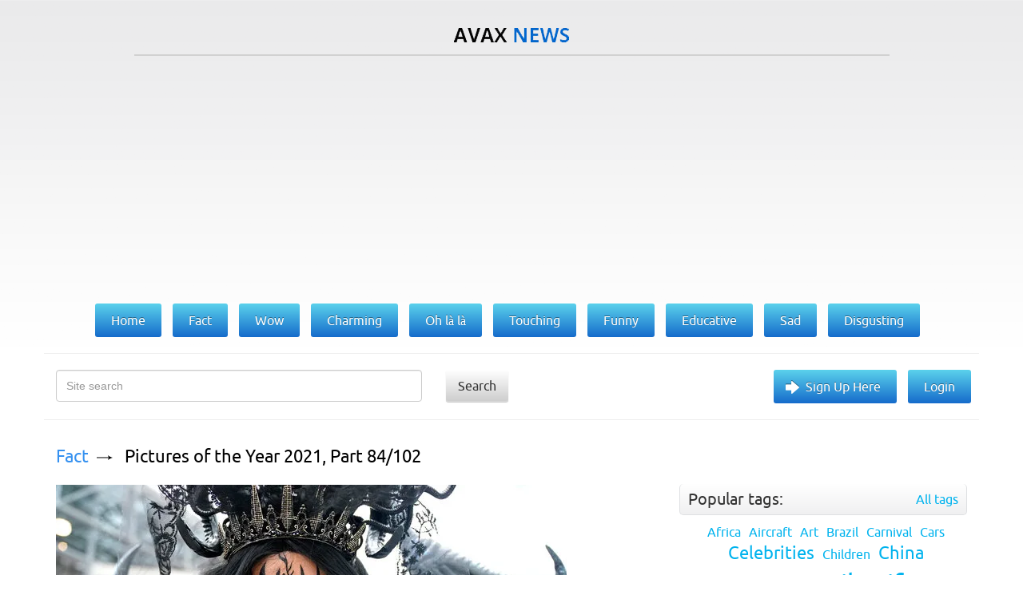

--- FILE ---
content_type: text/html; charset=utf-8
request_url: https://avax.news/search?q=84
body_size: 6546
content:
<!DOCTYPE html>
<html lang='en'>
<head>
<meta charset='UTF-8'>
<meta content='width=device-width, initial-scale=1' name='viewport'>
<title>AvaxNews</title>
<link href="/assets/application-ebef72063372f6b02d145c8266f1f7f7.css" media="screen" rel="stylesheet" type="text/css" />
<meta content='text/html; charset=utf-8' http-equiv='content-type'>
<meta content='photos,world news,fashion events,nature photos,funny animals, picture stories,art exhibition,shows,celebrities,contemporary art, animal babies,lingerie girls,vintage photos,protests,animals,fashion models,travel,health,special reports' name='keywords'>
<meta content='w1u88CwgqzuPC64Iw1PCoGiTLjmjwXXclx9VD4aIC9E' name='google-site-verification'>
<link href='/assets/favicon-f91d5442a531d5b3fe65dcd091e52109.ico' rel='icon' type='image/x-icon'>
<link href='/assets/favicon-f91d5442a531d5b3fe65dcd091e52109.ico' rel='shortcut icon' type='image/x-icon'>

<meta name="robots" content="all" />
<meta name="revisit-after" content="1 days" />
<meta name="msvalidate.01" content="2523506497134B7A33CAA203505564CF" />
<meta name="p:domain_verify" content="56c42c743c2f1e0c5acc890275beacb4" />
<meta name="google-site-verification" content="w1u88CwgqzuPC64Iw1PCoGiTLjmjwXXclx9VD4aIC9E" />

<link href='https://plus.google.com/101016971862783388748' rel='publisher'>

<script type='text/javascript'>
var googletag = googletag || {};
googletag.cmd = googletag.cmd || [];
(function() {
  var gads = document.createElement('script');
  gads.async = true;
  gads.type = 'text/javascript';
  var useSSL = 'https:' == document.location.protocol;
  gads.src = (useSSL ? 'https:' : 'http:') +
  '//www.googletagservices.com/tag/js/gpt.js';
  var node = document.getElementsByTagName('script')[0];
  node.parentNode.insertBefore(gads, node);
})();
</script>

<script type='text/javascript'>
googletag.cmd.push(function() {
  googletag.defineSlot('/28665661/DFP_AN_300x600', [300, 600], 'div-gpt-ad-1385738841988-1').addService(googletag.pubads());
  googletag.defineSlot('/28665661/DFP_AN_300х250', [300, 250], 'div-gpt-ad-1385738841988-2').addService(googletag.pubads());
  googletag.defineSlot('/28665661/AN_970_super_leaderboards', [970, 90], 'div-gpt-ad-1385738841988-0').addService(googletag.pubads());
  googletag.pubads().enableSingleRequest();
  googletag.enableServices();
});
</script>

<meta content="authenticity_token" name="csrf-param" />
<meta content="YSTe5zTfymF1rECJxde04ZcsUwj5MJoHPEtLvU4+9is=" name="csrf-token" />
<link href="/rss.xml" rel="alternate" title="AvaxNews RSS" type="application/rss+xml" />


</head>
<body class='search search' id='index'>
<div id='fb-root'></div>
<div id='loading-marker'>Loading...</div>
<div id='done-marker'>Done</div>

<div class='container'>
<div class='row'>
<div class='col-xs-12 text-center logo'>
<a href='/'>
<img alt='AvaxNews' src='/assets/logo-d9927e7b6d62c2ea2a394f6a13eddbde.png'>
</a>
</div>
<div class='col-xs-10 col-xs-offset-1'>
<div class='line'></div>
</div>
<div class='col-md-12 text-center col-xs-12 col-lg-12 col-sm-12'>
<div class='banner2'>
<div style="height:100px">

<script async src="//pagead2.googlesyndication.com/pagead/js/adsbygoogle.js"></script>
<!— AN_MOB —>
<ins class="adsbygoogle"
     style="display:block"
     data-ad-client="ca-pub-8285693854389737"
     data-ad-slot="8516405001"
     data-ad-format="auto"></ins>
<script>
(adsbygoogle = window.adsbygoogle || []).push({});
</script>

</div>
</div>
</div>
<div class='col-md-offset-1 col-lg-offset-0 col-md-10 col-lg-12 text-center-not-xs'>
<ul class='main-menu'>
<li>
<a href='/'>
<span>Home</span>
</a>
</li>
<li>
<a class='' href='/fact'>
<span>Fact</span>
</a>
</li>
<li>
<a class='' href='/wow'>
<span>Wow</span>
</a>
</li>
<li>
<a class='' href='/charming'>
<span>Charming</span>
</a>
</li>
<li>
<a class='' href='/ohlala'>
<span>Oh là là</span>
</a>
</li>
<li>
<a class='' href='/touching'>
<span>Touching</span>
</a>
</li>
<li>
<a class='' href='/funny'>
<span>Funny</span>
</a>
</li>
<li>
<a class='' href='/educative'>
<span>Educative</span>
</a>
</li>
<li>
<a class='' href='/sad'>
<span>Sad</span>
</a>
</li>
<li>
<a class='' href='/disgusting'>
<span>Disgusting</span>
</a>
</li>
</ul>
</div>
<div class='col-md-12 col-xs-12 search clearfix'>
<form action='/search' method='GET'>
<div class='col-md-5 col-sm-10 col-xs-8'>
<div class='form-group'>
<input class='form-control' name='q' placeholder='Site search' type='text'>
</div>
</div>
<div class='col-md-3 col-sm-2 col-xs-1'>
<button class='search-button' type='submit'>Search</button>
</div>
</form>
<div class='col-md4 hidden-xs hidden-xm'>
<ul class='gradient-menu text-right-not-xs text-left-sm'>
<li>
<a class='big-arrow' href='/users/sign_in'>Sign Up Here</a>
</li>
<li>
<a href='/users/sign_in'>Login</a>
</li>
</ul>
</div>
</div>
</div>

<div class='row'>
<div class='col-md-8'><div id='text'>
<div class='article news' id='news_21008'>
<div class='breadcrumbs'>
<a href='/fact'>Fact</a>
<a href='/fact/Pictures_of_the_Year_2021_Part_84.html'>Pictures of the Year 2021, Part 84/102</a>
</div>
<div class='text'><a href="/pictures/423818" target="_blank" rel="nofollow" class="picture"><img src="https://pix.avax.news/avaxnews/8a/77/0006778a_medium.jpeg" id="external_img_423818" alt="Cosplayer Barbie Chula poses for a photo on the last day of the New York Comic Con 2021 at the Jacob Javits Center on October 10, 2021. The four-day event is the largest pop culture event on the East Coast. (Photo by Timothy A. Clary/AFP Photo)"/></a><br/>
<br/>
<div class="justify">Cosplayer Barbie Chula poses for a photo on the last day of the New York Comic Con 2021 at the Jacob Javits Center on October 10, 2021. The four-day event is the largest pop culture event on the East Coast. (Photo by Timothy A. Clary/AFP Photo)</div></div>
<a class='details' href='/fact/Pictures_of_the_Year_2021_Part_84.html'>Details</a>
<ul class='tags'>
<li>
<a href="/tags/Pictures%20of%20the%20Year">Pictures of the Year</a>
</li>
</ul>
<div class='bottom'>12 Jun 2022 04:09:00<span class="hidden-xs">,</span><span class='hidden-xs'>post received
<a data-disqus-identifier='news-21008' href='/fact/Pictures_of_the_Year_2021_Part_84.html#disqus_thread'>0 comments</a></span>
<div class='social-buttons pull-right'>
<div class='addthis_sharing_toolbox' data-title='Pictures of the Year 2021, Part 84/102' data-url='https://avax.news/fact/Pictures_of_the_Year_2021_Part_84.html'></div>
</div></div>
</div>
<div class='article news' id='news_2355'>
<div class='breadcrumbs'>
<a href='/funny'>Funny</a>
<a href='/funny/mapping_stereotypes_by_alphadesigner.html'>Mapping Stereotypes by Alphadesigner</a>
</div>
<div class='text'><a href="/pictures/30084" target="_blank" rel="nofollow" class="picture"><img src="https://pix.avax.news/avaxnews/84/75/00007584_medium.jpeg" id="external_img_30084" alt="The Ultimate Bigot’s Calendar of the World"/></a><br/>
<br/>
If you missed geography class in school here some maps to understand how the world looks! :)</div>
<a class='details' href='/funny/mapping_stereotypes_by_alphadesigner.html'>Details</a>
<ul class='tags'>
<li>
<a href="/tags/politics">politics</a>
</li>
<li>
<a href="/tags/prejudice">prejudice</a>
</li>
<li>
<a href="/tags/stereotypes">stereotypes</a>
</li>
<li>
<a href="/tags/funny%20maps">funny maps</a>
</li>
<li>
<a href="/tags/calendar">calendar</a>
</li>
</ul>
<div class='bottom'>11 May 2012 05:34:00<span class="hidden-xs">,</span><span class='hidden-xs'>post received
<a data-disqus-identifier='news-2355' href='/funny/mapping_stereotypes_by_alphadesigner.html#disqus_thread'>0 comments</a></span>
<div class='social-buttons pull-right'>
<div class='addthis_sharing_toolbox' data-title='Mapping Stereotypes by Alphadesigner' data-url='https://avax.news/funny/mapping_stereotypes_by_alphadesigner.html'></div>
</div></div>
</div>
<div class='article news' id='news_1396'>
<div class='breadcrumbs'>
<a href='/touching'>Touching</a>
<a href='/touching/Simply_Some_Photos_Sport.html'>Simply Some Photos: Sport</a>
</div>
<div class='text'><a href="/pictures/18475" target="_blank" rel="nofollow" class="picture"><img src="https://pix.avax.news/avaxnews/2b/48/0000482b_medium.jpeg" id="external_img_18475" alt="O Santa Claus of Australia competes in the mens 80-84 years 100 metres heats during day two of the 2009 Sydney World Masters Games"/></a><br/>
<br/>
<div class="justify">O Santa Claus of Australia competes in the mens 80–84 years 100 metres heats during day two of the 2009 Sydney World Masters Games at Sydney Olympic Park on October 11, 2009 in Sydney, Australia.  (Photo by Mark Nolan/Getty Images)</div></div>
<a class='details' href='/touching/Simply_Some_Photos_Sport.html'>Details</a>
<ul class='tags'>
<li>
<a href="/tags/sport">sport</a>
</li>
<li>
<a href="/tags/Photo%20selection">Photo selection</a>
</li>
<li>
<a href="/tags/Simply%20some%20photos">Simply some photos</a>
</li>
</ul>
<div class='bottom'>23 Oct 2011 16:10:00<span class="hidden-xs">,</span><span class='hidden-xs'>post received
<a data-disqus-identifier='news-1396' href='/touching/Simply_Some_Photos_Sport.html#disqus_thread'>0 comments</a></span>
<div class='social-buttons pull-right'>
<div class='addthis_sharing_toolbox' data-title='Simply Some Photos: Sport' data-url='https://avax.news/touching/Simply_Some_Photos_Sport.html'></div>
</div></div>
</div>
<div class='article news' id='news_24530'>
<div class='breadcrumbs'>
<a href='/fact'>Fact</a>
<a href='/fact/Pictures_of_the_Year_2023_Part_157-224.html'>Pictures of the Year 2023, Part 157/224</a>
</div>
<div class='text'><a href="/pictures/492327" target="_blank" rel="nofollow" class="picture"><img src="https://pix.avax.news/avaxnews/27/83/00078327_medium.jpeg" id="external_img_492327" alt="Dionte Gilbert (84) leaps across the finish line against Seth Hirschi, back, during the “T-Rex World Championship Races” at Emerald Downs, Sunday, August 20, 2023, in Auburn, Wash. (Photo by Lindsey Wasson/AP Photo)"/></a><br/>
<br/>
<div class="justify">Dionte Gilbert (84) leaps across the finish line against Seth Hirschi, back, during the “T-Rex World Championship Races” at Emerald Downs, Sunday, August 20, 2023, in Auburn, Wash. (Photo by Lindsey Wasson/AP Photo)</div></div>
<a class='details' href='/fact/Pictures_of_the_Year_2023_Part_157-224.html'>Details</a>
<ul class='tags'>
<li>
<a href="/tags/Pictures%20of%20the%20Year">Pictures of the Year</a>
</li>
</ul>
<div class='bottom'>22 Nov 2024 05:19:00<span class="hidden-xs">,</span><span class='hidden-xs'>post received
<a data-disqus-identifier='news-24530' href='/fact/Pictures_of_the_Year_2023_Part_157-224.html#disqus_thread'>0 comments</a></span>
<div class='social-buttons pull-right'>
<div class='addthis_sharing_toolbox' data-title='Pictures of the Year 2023, Part 157/224' data-url='https://avax.news/fact/Pictures_of_the_Year_2023_Part_157-224.html'></div>
</div></div>
</div>
<div class='article news' id='news_17734'>
<div class='breadcrumbs'>
<a href='/fact'>Fact</a>
<a href='/fact/A_Look_at_Life_in_Iraq_09-03-2020.html'>A Look at Life in Iraq</a>
</div>
<div class='text'><a href="/pictures/361604" target="_blank" rel="nofollow" class="picture"><img src="https://pix.avax.news/avaxnews/84/84/00058484_medium.jpeg" id="external_img_361604" alt="An Iraqi Kurdish Peshmerga female officer bites a Rabbit while demonstrating skills during a graduation ceremony in the Kurdish town of Soran, about 100 kilometres northeast of the capital of Iraq&#x27;s autonomous Kurdish region Arbil, on February 12, 2020. (Photo by Safin Hamed/AFP Photo)"/></a><br/>
<br/>
<div class="justify">An Iraqi Kurdish Peshmerga female officer bites a Rabbit while demonstrating skills during a graduation ceremony in the Kurdish town of Soran, about 100 kilometres northeast of the capital of Iraq&#x27;s autonomous Kurdish region Arbil, on February 12, 2020. (Photo by Safin Hamed/AFP Photo)</div></div>
<a class='details' href='/fact/A_Look_at_Life_in_Iraq_09-03-2020.html'>Details</a>
<ul class='tags'>
<li>
<a href="/tags/Iraq">Iraq</a>
</li>
<li>
<a href="/tags/Daily%20Life">Daily Life</a>
</li>
</ul>
<div class='bottom'>09 Mar 2020 00:01:00<span class="hidden-xs">,</span><span class='hidden-xs'>post received
<a data-disqus-identifier='news-17734' href='/fact/A_Look_at_Life_in_Iraq_09-03-2020.html#disqus_thread'>0 comments</a></span>
<div class='social-buttons pull-right'>
<div class='addthis_sharing_toolbox' data-title='A Look at Life in Iraq' data-url='https://avax.news/fact/A_Look_at_Life_in_Iraq_09-03-2020.html'></div>
</div></div>
</div>
<div class='article news' id='news_18276'>
<div class='breadcrumbs'>
<a href='/fact'>Fact</a>
<a href='/fact/A_Look_at_Life_in_Russia_24-07-2020.html'>A Look at Life in Russia</a>
</div>
<div class='text'><a href="/pictures/371512" target="_blank" rel="nofollow" class="picture"><img src="https://pix.avax.news/avaxnews/38/ab/0005ab38_medium.jpeg" id="external_img_371512" alt="People attend a master class in Latin American dances on the deck outside No 84 Pavilion in VDNKh Exhibition Centre in Moscow, Russia on July 4, 2020. The event opens this year&#x27;s season of outdoor dancing in VDNKh. (Photo by Artyom Geodakyan/TASS)"/></a><br/>
<br/>
<div class="justify">People attend a master class in Latin American dances on the deck outside No 84 Pavilion in VDNKh Exhibition Centre in Moscow, Russia on July 4, 2020. The event opens this year&#x27;s season of outdoor dancing in VDNKh. (Photo by Artyom Geodakyan/TASS)</div></div>
<a class='details' href='/fact/A_Look_at_Life_in_Russia_24-07-2020.html'>Details</a>
<ul class='tags'>
<li>
<a href="/tags/Russia">Russia</a>
</li>
<li>
<a href="/tags/Daily%20Life">Daily Life</a>
</li>
</ul>
<div class='bottom'>24 Jul 2020 00:05:00<span class="hidden-xs">,</span><span class='hidden-xs'>post received
<a data-disqus-identifier='news-18276' href='/fact/A_Look_at_Life_in_Russia_24-07-2020.html#disqus_thread'>0 comments</a></span>
<div class='social-buttons pull-right'>
<div class='addthis_sharing_toolbox' data-title='A Look at Life in Russia' data-url='https://avax.news/fact/A_Look_at_Life_in_Russia_24-07-2020.html'></div>
</div></div>
</div>
<div class='article news' id='news_1136'>
<div class='breadcrumbs'>
<a href='/fact'>Fact</a>
<a href='/fact/Wildfire_In_Possum_Kingdom_Area_Of_Texas_Continues_To_Burn.html'>Wildfire In Possum Kingdom Area Of Texas Continues To Burn</a>
</div>
<div class='text'><a href="/pictures/15236" target="_blank" rel="nofollow" class="picture"><img src="https://pix.avax.news/avaxnews/84/3b/00003b84_medium.jpeg" id="external_img_15236" alt="Wildfire"/></a><br/>
<br/>
<div class="justify">A tanker airplane drops fire retardant on a wildfire on September 1, 2011 in Graford, Texas. More than 6,500 acres and more than 45 homes in the area have burned since Tuesday as wildfires sweep through parts of Texas and Oklahoma.  (Photo by Tom Pennington/Getty Images)</div></div>
<a class='details' href='/fact/Wildfire_In_Possum_Kingdom_Area_Of_Texas_Continues_To_Burn.html'>Details</a>
<ul class='tags'>
<li>
<a href="/tags/USA">USA</a>
</li>
<li>
<a href="/tags/Wildfire">Wildfire</a>
</li>
<li>
<a href="/tags/Texas">Texas</a>
</li>
</ul>
<div class='bottom'>03 Sep 2011 12:11:00<span class="hidden-xs">,</span><span class='hidden-xs'>post received
<a data-disqus-identifier='news-1136' href='/fact/Wildfire_In_Possum_Kingdom_Area_Of_Texas_Continues_To_Burn.html#disqus_thread'>0 comments</a></span>
<div class='social-buttons pull-right'>
<div class='addthis_sharing_toolbox' data-title='Wildfire In Possum Kingdom Area Of Texas Continues To Burn' data-url='https://avax.news/fact/Wildfire_In_Possum_Kingdom_Area_Of_Texas_Continues_To_Burn.html'></div>
</div></div>
</div>
<div class='article news' id='news_2646'>
<div class='breadcrumbs'>
<a href='/fact'>Fact</a>
<a href='/fact/Moscow_City_Racing_2012.html'>Moscow City Racing 2012</a>
</div>
<div class='text'><div class="justify"><i><a href="/pictures/33859" target="_blank" rel="nofollow" class="picture"><img src="https://pix.avax.news/avaxnews/43/84/00008443_medium.jpeg" id="external_img_33859" alt="Moscow City Racing 2012"/></a><br/>
<br/>
In Moscow, on 15 July 2012 - for the second time – the Ferrari Formula 1 participates in an event on the Red Suqare with thousands of spectators. The Scuderia Ferrari Community, in collaboration with Kaspersky Lab, will pick 10 premium users from the Community, who will participate in this extraordinary event. ...</i></div> </div>
<a class='details' href='/fact/Moscow_City_Racing_2012.html'>Details</a>
<ul class='tags'>
<li>
<a href="/tags/sport">sport</a>
</li>
<li>
<a href="/tags/Cars">Cars</a>
</li>
<li>
<a href="/tags/Russia">Russia</a>
</li>
<li>
<a href="/tags/Moscow">Moscow</a>
</li>
<li>
<a href="/tags/rally">rally</a>
</li>
</ul>
<div class='bottom'>26 Jul 2012 11:42:00<span class="hidden-xs">,</span><span class='hidden-xs'>post received
<a data-disqus-identifier='news-2646' href='/fact/Moscow_City_Racing_2012.html#disqus_thread'>0 comments</a></span>
<div class='social-buttons pull-right'>
<div class='addthis_sharing_toolbox' data-title='Moscow City Racing 2012' data-url='https://avax.news/fact/Moscow_City_Racing_2012.html'></div>
</div></div>
</div>

</div>
<div class='clr'></div>
<ul>

<li>
<span class="prev"><span class="hidden-xs">&lsaquo; Prev</span></span>
</li>

<li class='active'>
<a remote="false">1</a>
</li>

<li>
<a href="/search?page=2&amp;q=84" rel="next">2</a>
</li>

<li>
<a href="/search?page=3&amp;q=84">3</a>
</li>

<li>
<a href="/search?page=4&amp;q=84">4</a>
</li>

<li>
<a href="/search?page=5&amp;q=84">5</a>
</li>

<li class='disabled'>
<span>&hellip;</span>
</li>

<li>
<a href="/search?page=2&amp;q=84" rel="next"><span class="next"><span class="hidden-xs">Next &rsaquo;</span></span></a>
</li>


</ul>

<div class='clr'></div>
</div>
<div class='right-block col-md-4'>
<ul class='bottom-menu visible-sm visible-xs'>
<li>
<a class='bottom-arrow' href='/users/sign_in'>Sign Up Here</a>
</li>
<li>
<a href='/users/sign_in'>Login</a>
</li>
</ul>

<div class='tag-block hidden' id='tag-block'>
<div class='title-block clearfix'>
<div class='title pull-left'>
<span>Popular tags:</span>
</div>
<a class='pull-right' href='/tags_cloud'>All tags</a>
</div>
<ul class='tags text-center' id='tags'></ul>
</div>

<div id='right'>
<div class="banner" style="width: 300px"></div>

<div class="tag-block" id="tag-block">
<div class="title-block clearfix">
<div class="title pull-left">
WE RECOMMEND TO VISIT:
</div>
</div>
</div>

<a href="https://avxhm.se/ebooks" target="_blank" rel="noopener noreferrer">Avaxhome books</a>
<br><br>
<a href="https://trasterogo.es" target="_blank" rel="noopener">alquiler de trasteros</a>
<br><br>
<a href="https://canv.ai/" target="_blank" rel="noopener">Free AI Image Generator</a>
<br><br>
<a href="https://pbusa.top/category/playboy-90s/" target="_blank" rel="noopener noreferrer">PlayBoy USA 90s</a>
<br><br>
<a href="https://ofstar.xyz/blog/" target="_blank" rel="noopener noreferrer">onlyfans search creators</a>
<br><br>
<a href="https://forthediscerningfew.pm/article/exploring-the-world-of-erotic-cinema-sensuality-art-and-provocation.2769207.html" target="_blank" rel="noopener noreferrer">Erotic Cinema</a>
<br><br>
<a href="https://koalanames.com/names/?category=aboriginal" target="_blank" rel="noopener noreferrer">Unique Australian names</a>
<br><br>
<a href="https://heic2pdf.com/" target="_blank" rel="noopener noreferrer">merge PDF for free</a>
<br><br>
<a href="https://trasteroom.es/todos-los-trasteros" target="_blank" rel="noopener noreferrer">trasteros cerca de mi</a>
<br><br>

<div class='bnner'>
<a href="https://avxhm.se/ebooks" target="_blank" rel="noopener noreferrer">Avaxhome books</a>
</div>
</div>
</div>
<div class='footer col-md-12'>
<div class='col-sm-5'>
<a href='/about_us.html'>About us</a>
<span>Copyright &copy; 2011-2026 AvaxNews</span>
</div>
<div class='col-md-3 col-sm-3'>
<a href='http://vmdesign.ru'>designed by &ndash; VMDESIGN</a>
</div>
<div class='col-sm-2 visible-xs-inline-block visible-lg-block visible-md-block visible-sm-block'>
<div class='counter'>
<a href='https://feeds.feedburner.com/Avaxnews'>
<img alt='' height='26' src='https://feeds.feedburner.com/~fc/Avaxnews?bg=4596eb&amp;amp;fg=444444&amp;amp;anim=0' style='border:0' width='88'>
</a>
</div>
</div>
<div class='col-sm-2 visible-xs-inline-block visible-lg-block visible-md-block visible-sm-block'>
<div class='counter'>
<!--LiveInternet counter--><script type="text/javascript"><!--
document.write("<a href='http://www.liveinternet.ru/click' "+
"target=_blank><img src='//counter.yadro.ru/hit?t26.6;r"+
escape(document.referrer)+((typeof(screen)=="undefined")?"":
";s"+screen.width+"*"+screen.height+"*"+(screen.colorDepth?
screen.colorDepth:screen.pixelDepth))+";u"+escape(document.URL)+
";"+Math.random()+
"' alt='' title='LiveInternet: показано число посетителей за"+
" сегодня' "+
"border='0' width='88' height='15'><\/a>")
//--></script><!--/LiveInternet-->
</div>
</div>
</div>

</div>
</div>
<script src="/assets/application-2efd99f8aca55105696de8194665f6cc.js" type="text/javascript"></script>
<script>
  (function(i,s,o,g,r,a,m){i['GoogleAnalyticsObject']=r;i[r]=i[r]||function(){
  (i[r].q=i[r].q||[]).push(arguments)},i[r].l=1*new Date();a=s.createElement(o),
  m=s.getElementsByTagName(o)[0];a.async=1;a.src=g;m.parentNode.insertBefore(a,m)
  })(window,document,'script','//www.google-analytics.com/analytics.js','ga');
  
  ga('create', 'UA-7272913-13', 'auto');
  ga('send', 'pageview');
  setTimeout("ga('send', 'event', '5_seconds', 'read');", 5000);
  setTimeout("ga('send', 'event', '15_seconds', 'read');", 15000);
</script>

<!-- Yandex.Metrika counter -->
<script type="text/javascript">
(function (d, w, c) {
(w[c] = w[c] || []).push(function() {
try {
w.yaCounter24423698 = new Ya.Metrika({id:24423698,
webvisor:true,
clickmap:true,
trackLinks:true,
accurateTrackBounce:true});
} catch(e) { }
});

var n = d.getElementsByTagName("script")[0],
s = d.createElement("script"),
f = function () { n.parentNode.insertBefore(s, n); };
s.type = "text/javascript";
s.async = true;
s.src = (d.location.protocol == "https:" ? "https:" : "http:") + "//mc.yandex.ru/metrika/watch.js";

if (w.opera == "[object Opera]") {
d.addEventListener("DOMContentLoaded", f, false);
} else { f(); }
})(document, window, "yandex_metrika_callbacks");
</script>
<noscript><div><img src="//mc.yandex.ru/watch/24423698" style="position:absolute; left:-9999px;" alt="" /></div></noscript>
<!-- /Yandex.Metrika counter -->

<script>
  var disqus_shortname = 'avaxnews';
  var disqus_developer = 0;
  (function() {
    var dsq = document.createElement('script'); dsq.type = 'text/javascript'; dsq.async = true;
    dsq.src = ('https:' == document.location.protocol ? 'https:' : 'http:') + '//' + disqus_shortname + '.disqus.com/embed.js';
    (document.getElementsByTagName('head')[0] || document.getElementsByTagName('body')[0]).appendChild(dsq);
  })(); 
  (function() {
    var dsq = document.createElement('script'); dsq.type = 'text/javascript'; dsq.async = true;
    dsq.src = ('https:' == document.location.protocol ? 'https:' : 'http:') + '//' + disqus_shortname + '.disqus.com/count.js';
    (document.getElementsByTagName('head')[0] || document.getElementsByTagName('body')[0]).appendChild(dsq);
  })();
</script>

<script async='async' src='//s7.addthis.com/js/300/addthis_widget.js#pubid=ra-558563383deedf0a' type='text/javascript'></script>


<script defer src="https://static.cloudflareinsights.com/beacon.min.js/vcd15cbe7772f49c399c6a5babf22c1241717689176015" integrity="sha512-ZpsOmlRQV6y907TI0dKBHq9Md29nnaEIPlkf84rnaERnq6zvWvPUqr2ft8M1aS28oN72PdrCzSjY4U6VaAw1EQ==" data-cf-beacon='{"version":"2024.11.0","token":"8327fc5addea4815848f8d6f1c84b61a","r":1,"server_timing":{"name":{"cfCacheStatus":true,"cfEdge":true,"cfExtPri":true,"cfL4":true,"cfOrigin":true,"cfSpeedBrain":true},"location_startswith":null}}' crossorigin="anonymous"></script>
</body>
</html>


--- FILE ---
content_type: text/html; charset=utf-8
request_url: https://www.google.com/recaptcha/api2/aframe
body_size: 268
content:
<!DOCTYPE HTML><html><head><meta http-equiv="content-type" content="text/html; charset=UTF-8"></head><body><script nonce="ydYJSdUDM_WN-SW4A1nXKA">/** Anti-fraud and anti-abuse applications only. See google.com/recaptcha */ try{var clients={'sodar':'https://pagead2.googlesyndication.com/pagead/sodar?'};window.addEventListener("message",function(a){try{if(a.source===window.parent){var b=JSON.parse(a.data);var c=clients[b['id']];if(c){var d=document.createElement('img');d.src=c+b['params']+'&rc='+(localStorage.getItem("rc::a")?sessionStorage.getItem("rc::b"):"");window.document.body.appendChild(d);sessionStorage.setItem("rc::e",parseInt(sessionStorage.getItem("rc::e")||0)+1);localStorage.setItem("rc::h",'1768885610327');}}}catch(b){}});window.parent.postMessage("_grecaptcha_ready", "*");}catch(b){}</script></body></html>

--- FILE ---
content_type: application/javascript; charset=UTF-8
request_url: https://avaxnews.disqus.com/count-data.js?1=news-1136&1=news-1396&1=news-17734&1=news-18276&1=news-21008&1=news-2355&1=news-24530&1=news-2646
body_size: 470
content:
var DISQUSWIDGETS;

if (typeof DISQUSWIDGETS != 'undefined') {
    DISQUSWIDGETS.displayCount({"text":{"and":"and","comments":{"zero":"0 comments","multiple":"{num} comments","one":"1 comment"}},"counts":[{"id":"news-17734","comments":0},{"id":"news-1396","comments":0},{"id":"news-2646","comments":0},{"id":"news-21008","comments":0},{"id":"news-1136","comments":0},{"id":"news-18276","comments":0},{"id":"news-24530","comments":0},{"id":"news-2355","comments":7}]});
}